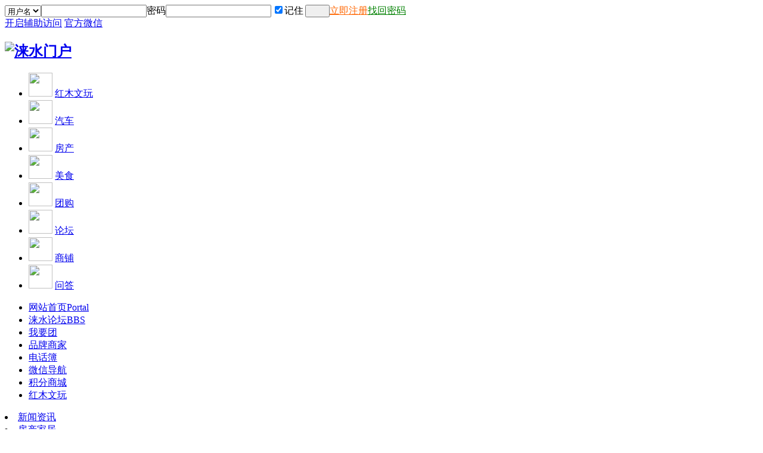

--- FILE ---
content_type: text/html; charset=gbk
request_url: http://www.lsxmh.cn/home.php?mod=space&uid=235299&do=profile&from=space
body_size: 7074
content:
<!DOCTYPE html PUBLIC "-//W3C//DTD XHTML 1.0 Transitional//EN" "http://www.w3.org/TR/xhtml1/DTD/xhtml1-transitional.dtd">
<html xmlns="http://www.w3.org/1999/xhtml">
<head>
<meta http-equiv="Content-Type" content="text/html; charset=gbk" />
<title>老杨包子铺的个人资料 -  涞水门户</title>

<meta name="keywords" content="老杨包子铺的个人资料" />
<meta name="description" content="老杨包子铺的个人资料 ,涞水门户" />
<meta name="generator" content="Discuz! X3.2" />
<meta name="author" content="Discuz! Team and Comsenz UI Team" />
<meta name="copyright" content="2001-2013 Comsenz Inc." />
<meta name="MSSmartTagsPreventParsing" content="True" />
<meta http-equiv="MSThemeCompatible" content="Yes" />
<base href="http://www.lsxmh.cn/" /><link rel="stylesheet" type="text/css" href="data/cache/style_2_common.css?i37" /><link rel="stylesheet" type="text/css" href="data/cache/style_2_home_space.css?i37" /><script type="text/javascript">var STYLEID = '2', STATICURL = 'static/', IMGDIR = 'template/linghe_lszx/image', VERHASH = 'i37', charset = 'gbk', discuz_uid = '0', cookiepre = 'nBKA_2132_', cookiedomain = '', cookiepath = '/', showusercard = '1', attackevasive = '0', disallowfloat = 'newthread', creditnotice = '1|威望|,2|金钱|,3|贡献|', defaultstyle = '', REPORTURL = 'aHR0cDovL3d3dy5sc3htaC5jbi9ob21lLnBocD9tb2Q9c3BhY2UmdWlkPTIzNTI5OSZkbz1wcm9maWxlJmZyb209c3BhY2U=', SITEURL = 'http://www.lsxmh.cn/', JSPATH = 'data/cache/', CSSPATH = 'data/cache/style_', DYNAMICURL = '';</script>
<script src="data/cache/common.js?i37" type="text/javascript"></script>
<meta name="application-name" content="涞水门户" />
<meta name="msapplication-tooltip" content="涞水门户" />
<meta name="msapplication-task" content="name=网站首页;action-uri=http://www.lsxmh.cn/portal.php;icon-uri=http://www.lsxmh.cn/template/linghe_lszx/image/portal.ico" /><meta name="msapplication-task" content="name=涞水论坛;action-uri=http://www.lsxmh.cn/forum.php;icon-uri=http://www.lsxmh.cn/template/linghe_lszx/image/bbs.ico" />
<meta name="msapplication-task" content="name=动态;action-uri=http://www.lsxmh.cn/home.php;icon-uri=http://www.lsxmh.cn/template/linghe_lszx/image/home.ico" /><script src="data/cache/home.js?i37" type="text/javascript"></script>
<style>.fwin .m_c {background:#fff url(template/linghe_lszx/image/comiis_loginbg.gif) no-repeat right bottom;}</style><script src="data/cache/jquery.min.js?i37" type="text/javascript"></script>
</head>
<body id="nv_home" class="pg_space zndk" onkeydown="if(event.keyCode==27) return false;">
<div id="append_parent"></div><div id="ajaxwaitid"></div>
<div id="toptb" class="cl comiis_toptb">
        <div class="wp">
        <div class="z kmz">
                        <script src="data/cache/logging.js?i37" type="text/javascript"></script>
<form method="post" autocomplete="off" id="lsform" action="member.php?mod=logging&amp;action=login&amp;loginsubmit=yes&amp;infloat=yes&amp;lssubmit=yes" onsubmit="return lsSubmit();">
<div class="fastlg">
<span id="return_ls" style="display:none"></span>
<div class="z pns">
<table cellspacing="0" cellpadding="0">
<tr>
<td style="padding-left:0px;">
<span class="ftid">
<select name="fastloginfield" id="ls_fastloginfield" width="40" tabindex="900">
<option value="username">用户名</option>
<option value="email">Email</option>
</select>
</span>
<script type="text/javascript">simulateSelect('ls_fastloginfield')</script>
</td>
<td><input type="text" name="username" id="ls_username" autocomplete="off" class="px vm comiis_tbdlk" tabindex="901" /></td>
<td><label for="ls_password" class="z psw_w">密码</label></td>
<td><input type="password" name="password" id="ls_password" class="px vm comiis_tbdlk" autocomplete="off" tabindex="902" /></td>
<td class="fastlg_l bb0"  style="padding-left:6px;"><label for="ls_cookietime"><input type="checkbox" name="cookietime" id="ls_cookietime" class="pc" value="2592000" tabindex="903" checked="true" style="margin:0 3px 1px 0;">记住</label></td>
<td class="fastlg_l bb0" style="padding:0px 0 0 3px;"><button type="submit" class="pn vm comiis_dlans" tabindex="904" title="登录" style="width:41px;"><em>&nbsp;&nbsp;&nbsp;&nbsp;</em></button></td>
<td style="padding:0px;" class="kmreg"><a href="member.php?mod=register" style="color:#ff6600;">立即注册</a><a href="javascript:;" onclick="showWindow('login', 'member.php?mod=logging&action=login&viewlostpw=1')" style="padding-right:0px;color:green;">找回密码</a></td>
</tr>
</table>
<input type="hidden" name="quickforward" value="yes" />
<input type="hidden" name="handlekey" value="ls" />
</div>
</div>
</form>
                    </div>
        <div class="y kmy">
            <a id="switchblind" href="javascript:;" onClick="toggleBlind(this)" title="开启辅助访问" class="switchblind">开启辅助访问</a>
                                                                                                

<style type='text/css'>
#wsqfollow_menu {
  line-height: 25px;
  text-align: center;
}
#wsqfollow_menu  h6 {
  color: #333;
  font-size: 14px;
  padding-bottom: 6px;
  padding-top: 6px;
}
#wsqfollow_menu img {
  vertical-align: top;
}
#wsqfollow_menu {
  -moz-border-bottom-colors: none;
  -moz-border-left-colors: none;
  -moz-border-right-colors: none;
  -moz-border-top-colors: none;
  background-color: #fff;
  border-color: #ebebeb;
  border-image: none;
  border-right: 1px solid #ebebeb;
  border-style: none solid solid;
  border-width: 0 1px 1px;
  left: 2px;
  line-height: 25px;
  padding-bottom: 4px;
  position: absolute;
  text-align: center;
  top: 22px;
}
</style>
<a id="wsqfollow"  href="javascript:void(0);" onmouseover="showMenu({'ctrlid':this.id,'menuid':'wsqfollow_menu','pos':'34!'});">官方微信</a>
<div id="wsqfollow_menu" style="display:none;"><h6>打开微信扫一扫</h6><img width="142px" height="142px" src="source/plugin/aljwsq/images/weixin.jpg"><p>站长论坛</p></div>

                                                                    </div>
    </div>
</div>
<div id="qmenu_menu" class="p_pop blk" style="display: none;">
<div class="ptm pbw hm">
请 <a href="javascript:;" class="xi2" onclick="lsSubmit()"><strong>登录</strong></a> 后使用快捷导航<br />没有帐号？<a href="member.php?mod=register" class="xi2 xw1">立即注册</a>
</div>
<div id="fjump_menu" class="btda"></div></div><div id="hd">
    <div class="wp">
        <div class="hdc cl">
                        <h2><a href="./" title="涞水门户"><img src="template/linghe_lszx/image/xlogo_laishui.png" alt="涞水门户" border="0" /></a></h2>
            <!------- 头部广告代码 -------->
            <div class="top2_">
                <div class="quickLink">
                    <ul class="rxl_">
                        <li>
                            <a href="portal.php?mod=topic&amp;topicid=1" target="_blank"><img src="template/linghe_lszx/image/hongmu02.png" width="40" height="40" data-bd-imgshare-binded="1"></a>
                            <a href="portal.php?mod=topic&amp;topicid=1" target="_blank">红木文玩</a>
                        </li>
                        <li>
                            <a href="auto" target="_blank"><img src="template/linghe_lszx/image/026.png" width="40" height="40" data-bd-imgshare-binded="1"></a>
                            <a href="auto" target="_blank">汽车</a>
                        </li>
                        <li>
                            <a href="house" target="_blank"><img src="template/linghe_lszx/image/025.png" width="40" height="40" data-bd-imgshare-binded="1"></a>
                            <a href="house" target="_blank">房产</a>
                        </li>
                        <li>
                            <a href="food" target="_blank"><img src="template/linghe_lszx/image/024.png" width="40" height="40" data-bd-imgshare-binded="1"></a>
                            <a href="food" target="_blank">美食</a>
                        </li>
                        <li>
                            <a href="tuan.html" target="_blank"><img src="template/linghe_lszx/image/023.png" width="40" height="40" data-bd-imgshare-binded="1"></a>
                            <a href="tuan.html" target="_blank">团购</a>
                        </li>
                        <li>
                            <a href="forum.php" target="_blank"><img src="template/linghe_lszx/image/022.png" width="40" height="40" data-bd-imgshare-binded="1"></a>
                            <a href="forum.php" target="_blank">论坛</a>
                        </li>
                        <li>
                            <a href="brand_index.html"><img src="template/linghe_lszx/image/021.png" width="40" height="40" data-bd-imgshare-binded="1"></a>
                            <a href="brand_index.html">商铺</a>
                        </li>
                        <li>
                            <a href="answer.html"><img src="template/linghe_lszx/image/020.png" width="40" height="40" data-bd-imgshare-binded="1"></a>
                            <a href="answer.html">问答</a>
                        </li>
                    </ul>
                </div>
            </div>
            <!------- 头部广告代码End -------->
        </div>
        <div class="hcah" style="clear:both;"></div>
    </div>
</div>
<div class="bj">
    <div class="wp">
        <div id="nv" class="comiis_nv">
            <a href="search.php?searchsubmit=yes" id="qmenu"></a>
            <ul>
                                <li id="mn_portal" ><a href="portal.php" hidefocus="true" title="Portal"  >网站首页<span>Portal</span></a></li>                                <li id="mn_forum" ><a href="forum.php" hidefocus="true" title="BBS"  >涞水论坛<span>BBS</span></a></li>                                <li id="mn_N72aa" ><a href="tuan.html" hidefocus="true"  >我要团</a></li>                                <li id="mn_Na286" ><a href="brand_index.html" hidefocus="true"  >品牌商家</a></li>                                <li id="mn_Nb916" ><a href="plugin.php?id=alj114" hidefocus="true"  >电话簿</a></li>                                <li id="mn_Ne08b" ><a href="weixin.html" hidefocus="true"  >微信导航</a></li>                                <li id="mn_Nb248" ><a href="plugin.php?id=aljsc" hidefocus="true"  >积分商城</a></li>                                <li id="mn_N7ad4" ><a href="portal.php?mod=topic&topicid=1" hidefocus="true"  >红木文玩</a></li>                                                                                                                                                                                            </ul>
                    </div>
    </div>
</div>
<div class="wp">
    <div class="wp">
                <div class="p_pop h_pop" id="mn_userapp_menu" style="display: none"></div>        <div id="mu" class="cl">
                                                                    </div>
        <div class="comiis_nav">
            <dt class="nav_ico01">
            <li><a href="news" target="_blank">新闻资讯</a></li>
            <li><a href="house" target="_blank">房产家居</a></li>
            <li><A href="auto" target=_blank>汽车之家</A></li>
            <li><A href="food" target=_blank>我爱美食</A></li>
            <li><A href="forum.php" target=_blank>涞水论坛</A></li>
            <li><A href="home.php" target=_blank>涞水家园</A></li>
            </dt>
            <dt class="nav_ico02">
            <li><A href="job.html" target=_blank>求职招聘</A></li>
            <li><A href="chuzu.html" target=_blank>房屋出租</A></li>
            <li><A href="pinche.html" target=_blank>拼车出行</A></li>
            <li><A href="ershoufang.html" target=_blank>房屋出售</A></li>
            <li><A href="ershou.html" target=_blank>二手市场</A></li>
            <li><A href="answer.html" target=_blank>互助问答</A></li>
            </dt>
            <dt class="nav_ico03">
            <li><A href="brand.html" target=_blank>品牌商家</A></li>
            <li><A href="goods.html" target=_blank>推荐商品</A></li>
            <li><A href="consume.html" target=_blank>优 惠 券</A></li>
            <li><A href="notice.html" target=_blank>商家动态</A></li>
            <li><A href="tuan.html" target=_blank>精品团购</A></li>
            <li><A href="map.html" target=_blank>地图搜店</A></li>
            </dt>
            <dt class="nav_ico04" id="wtwo" >
            <li><A href="auction.html" target=_blank>积分商城</A></li>
            <li><a  href="#" onclick='showWindow("ljdaka","plugin.php?id=ljdaka:daka&amp;action=showWindow&amp;formhash=ab2b6e69");' style="cursor:pointer"><font color="red">打卡签到</font></a></li>
            <li><A href="plugin.php?id=gredgift:front" target=_blank>在线红包</A></li>
            <li><A href="home.php?mod=task" target=_blank>在线任务</A></li>
            </dt>
        </DIV>
        <div style="clear:both;"></div>

            </div>
</div>
<div id="wp" class="wp"><div id="pt" class="bm cl">
<div class="z">
<a href="./" class="nvhm" title="首页">涞水门户</a> <em>&rsaquo;</em>
<a href="space-uid-235299.html">老杨包子铺</a> <em>&rsaquo;</em>
个人资料
</div>
</div>
<style id="diy_style" type="text/css"></style>
<div class="wp">
<!--[diy=diy1]--><div id="diy1" class="area"></div><!--[/diy]-->
</div><div id="uhd">
<div class="mn">
<ul>
<li class="addf">
<a href="home.php?mod=spacecp&amp;ac=friend&amp;op=add&amp;uid=235299&amp;handlekey=addfriendhk_235299" id="a_friend_li_235299" onclick="showWindow(this.id, this.href, 'get', 0);" class="xi2">加为好友</a>
</li>
<li class="pm2">
<a href="home.php?mod=spacecp&amp;ac=pm&amp;op=showmsg&amp;handlekey=showmsg_235299&amp;touid=235299&amp;pmid=0&amp;daterange=2" id="a_sendpm_235299" onclick="showWindow('showMsgBox', this.href, 'get', 0)" title="发送消息">发送消息</a>
</li>
</ul>
</div>
<div class="h cl">
<div class="icn avt"><a href="space-uid-235299.html"><img src="http://www.lsxmh.cn/uc_server/avatar.php?uid=235299&size=small" /></a></div>
<h2 class="mt">
老杨包子铺</h2>
<p>
<a href="http://www.lsxmh.cn/?235299" class="xg1">http://www.lsxmh.cn/?235299</a>
</p>
</div>

<ul class="tb cl" style="padding-left: 75px;">
<li><a href="home.php?mod=space&amp;uid=235299&amp;do=thread&amp;view=me&amp;from=space">主题</a></li>
<li><a href="home.php?mod=space&amp;uid=235299&amp;do=blog&amp;view=me&amp;from=space">日志</a></li>
<li class="a"><a href="home.php?mod=space&amp;uid=235299&amp;do=profile&amp;from=space">个人资料</a></li>
</ul>
</div>
<div id="ct" class="ct1 wp cl">
<div class="mn">
<!--[diy=diycontenttop]--><div id="diycontenttop" class="area"></div><!--[/diy]-->
<div class="bm bw0">
<div class="bm_c">
<div class="bm_c u_profile">

<div class="pbm mbm bbda cl">
<h2 class="mbn">
老杨包子铺<span class="xw0">(UID: 235299)</span>
</h2>
<ul class="pf_l cl pbm mbm">
<li><em>邮箱状态</em>未验证</li>
<li><em>视频认证</em>未认证</li>
</ul>
<ul>
</ul>
<ul class="cl bbda pbm mbm">
<li>
<em class="xg2">统计信息</em>
<a href="home.php?mod=space&amp;uid=235299&amp;do=friend&amp;view=me&amp;from=space" target="_blank">好友数 </a>
<span class="pipe">|</span>
<a href="home.php?mod=space&amp;uid=235299&amp;do=blog&amp;view=me&amp;from=space" target="_blank">日志数 </a>
<span class="pipe">|</span><a href="home.php?mod=space&uid=235299&do=thread&view=me&type=reply&from=space" target="_blank">回帖数 0</a>
<span class="pipe">|</span>
<a href="home.php?mod=space&uid=235299&do=thread&view=me&type=thread&from=space" target="_blank">主题数 </a>
</li>
</ul>
<ul class="pf_l cl"></ul>
</div>
<div class="pbm mbm bbda cl">
<h2 class="mbn">活跃概况</h2>
<ul>
<li><em class="xg1">用户组&nbsp;&nbsp;</em><span style="color:" class="xi2" onmouseover="showTip(this)" tip="积分 4, 距离下一级还需 46 积分"><a href="home.php?mod=spacecp&amp;ac=usergroup&amp;gid=10" target="_blank">新手上路</a></span>  </li>
</ul>
<ul id="pbbs" class="pf_l">
<li><em>注册时间</em>2018-8-11 06:27</li>
<li><em>最后访问</em></li>
<li><em>所在时区</em>使用系统默认</li>
</ul>
</div>
<div id="psts" class="cl">
<h2 class="mbn">统计信息</h2>
<ul class="pf_l">
<li><em>已用空间</em>   0 B </li>
<li><em>积分</em>4</li><li><em>威望</em> </li>
<li><em>金钱</em> </li>
<li><em>贡献</em> </li>
</ul>
</div>
</div><!--[diy=diycontentbottom]--><div id="diycontentbottom" class="area"></div><!--[/diy]--></div>
</div>
</div>
</div>

<div class="wp mtn">
<!--[diy=diy3]--><div id="diy3" class="area"></div><!--[/diy]-->
</div>
</div>
					<script type='text/javascript'>
					var urlRetry = SITEURL + '/plugin.php?id=security:job';
					var ajaxRetry = new Ajax();
					ajaxRetry.post(urlRetry, 'formhash=67cb6cf5', function(s){});
					</script>
<div id="foot_out">

    <div id="foot_yellow">
        <div id="ft">
            <div class="address_list">
                <a href="http://www.lsxmh.cn/" onclick="setHomepage(this.href);return false;">设为首页</a><br>
                <a href="http://www.lsxmh.cn/" onclick="addFavorite(this.href, '涞水门户');return false;">加入收藏</a><br>
                关于我们<br>
                服务条款<br>
            </div>

            <div class="vline"></div>
            <div class="address_list">
                负责声明<br>
                招聘信息<br>
                网站介绍<br>
                联系我们<br>
            </div>
            <div class="vline"></div>
            <div class="address_list">
                广告服务<br>
                <a href="http://www.xianmenhu.cn" target="_blank" rel="nofollow">门户联盟</a><br>
                <a href="http://net.china.com.cn/" target="_blank" rel="nofollow">违法举报</a><br>
                <a href="http://net.china.com.cn/" target="_blank" rel="nofollow">网络协会</a><br>
            </div>
            <div class="vline"></div>
            <div class="address_list">
                联系人：王先生<br>
                电话：15932283787<br>
                Q Q：603065943<br>
                邮箱：603065943@qq.com            </div>

            <div class="vline"></div>

            <div class="footright">
                <div class="footright2"><img src="source/plugin/aljwsq/images/weixin.jpg" width="60" height="60"></div>
                <div class="bottom">1111版权所有Copyright:2009-2026Comsenz Inc.<br>
                    技术支持：铬元素工作室 <br>

                </div>
网站备案：<a href="https://beian.miit.gov.cn/">京ICP备10219165号</a>
            </div>
        </div>
        <div class="blank"></div>
    </div>
    <div style="clear:both;"></div>
</div><script src="home.php?mod=misc&ac=sendmail&rand=1768975246" type="text/javascript"></script>
<div id="scrolltop">
<span hidefocus="true"><a title="返回顶部" onclick="window.scrollTo('0','0')" class="scrolltopa" ><b>返回顶部</b></a></span>
</div>
<script type="text/javascript">_attachEvent(window, 'scroll', function () { showTopLink(); });checkBlind();</script>
			<div id="discuz_tips" style="display:none;"></div>
			<script type="text/javascript">
				var tipsinfo = '44339656|X3.2|0.6||0||0|7|1768975246|7560f059944d96a077bf53bb854f8ecd|2';
			</script>
			<script src="http://discuz.gtimg.cn/cloud/scripts/discuz_tips.js?v=1" type="text/javascript" charset="UTF-8"></script></body>
</html>